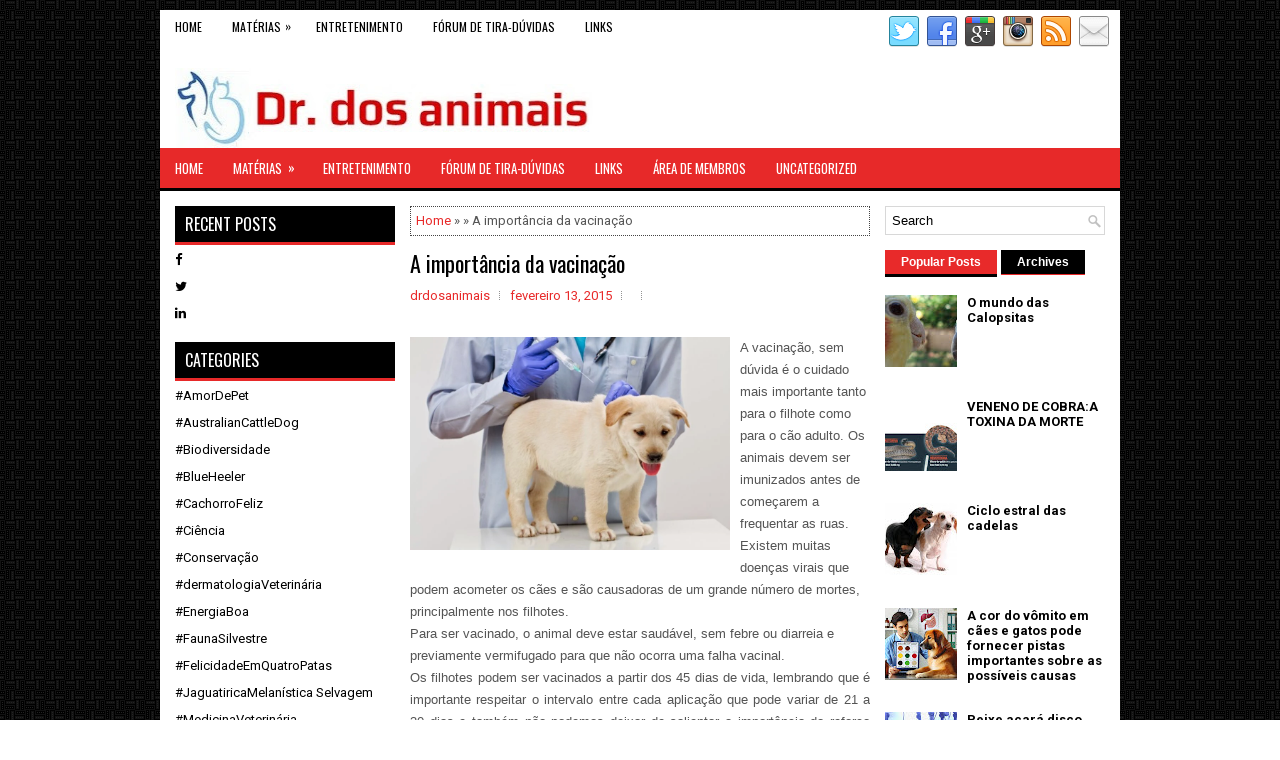

--- FILE ---
content_type: text/javascript; charset=UTF-8
request_url: https://www.doutordosanimais.com.br/feeds/posts/summary?alt=json-in-script&orderby=updated&start-index=113&max-results=4&callback=showRelatedPost
body_size: 2523
content:
// API callback
showRelatedPost({"version":"1.0","encoding":"UTF-8","feed":{"xmlns":"http://www.w3.org/2005/Atom","xmlns$openSearch":"http://a9.com/-/spec/opensearchrss/1.0/","xmlns$blogger":"http://schemas.google.com/blogger/2008","xmlns$georss":"http://www.georss.org/georss","xmlns$gd":"http://schemas.google.com/g/2005","xmlns$thr":"http://purl.org/syndication/thread/1.0","id":{"$t":"tag:blogger.com,1999:blog-1025125552848463646"},"updated":{"$t":"2026-01-18T02:55:05.552-08:00"},"category":[{"term":"Dr. Roque Antônio de Almeida Junior CRMV23098"},{"term":"Cães e Gatos"},{"term":"doenças em cães e  gatos"},{"term":"cãe e gato"},{"term":"Animais silvestres e exóticos"},{"term":"Dr.Roque Antônio de Almeida junior"},{"term":"Entertainment"},{"term":"Equinos"},{"term":"#AmorDePet"},{"term":"#CachorroFeliz"},{"term":"#Ciência"},{"term":"#EnergiaBoa"},{"term":"#FelicidadeEmQuatroPatas"},{"term":"Doutor dos Animais"},{"term":"Dr. Roque Antônio de Almeida Junior"},{"term":"répteis"},{"term":"#AustralianCattleDog"},{"term":"#Biodiversidade"},{"term":"#BlueHeeler"},{"term":"#Conservação"},{"term":"#FaunaSilvestre"},{"term":"#JaguatiricaMelanística Selvagem"},{"term":"#MedicinaVeterinária\n#VeterinárioPlantonista\n#AuxiliarVeterinário\n#RadiologiaVeterinária\n#RaioXVeterinário\n#ExposiçãoOcupacional\n#SaúdeDoTrabalhadorVet\n#SegurançaRadiológica\n#CFMV"},{"term":"#MeioAmbiente"},{"term":"#OnçaPintada"},{"term":"#OnçaPreta"},{"term":"#Pesquisa"},{"term":"#RedHeeler"},{"term":"#RoqueAntôniodeAlmeidaJunior"},{"term":"#Sustentabilidade"},{"term":"#Veterinária"},{"term":"#dermatologiaVeterinária"},{"term":"#roquejuniorveterinário"},{"term":"Amimais de Produção"},{"term":"Bem-Estar Animal"},{"term":"Bovinos"},{"term":"Cuidados Geriátricos cachorro e gato"},{"term":"Dr Roque Junior"},{"term":"Dr.Roque Junior"},{"term":"Fisioterapia Pet"},{"term":"Injúria Renal Aguda em Cães e Gatos"},{"term":"Injúria Renal Aguda em Pequenos Animais"},{"term":"Kidney Injury in Dogs and Cats"},{"term":"Kidney Injury in Dogs and Cats: A Silent Threat"},{"term":"Longevidade Pet"},{"term":"Medicina Veterinária"},{"term":"Nutrição Animal"},{"term":"Ortopedia Veterinária"},{"term":"Pets Sênior"},{"term":"Saúde Preventiva"},{"term":"Veterinária"},{"term":"atendimento veterinário"},{"term":"call veterinário mogi"},{"term":"dicas para tutores"},{"term":"emergência em cães"},{"term":"emergência em gatos"},{"term":"infecção renal."},{"term":"isquemia renal"},{"term":"manejo dor crônica cão"},{"term":"osteoartrite canina"},{"term":"saúde pet"},{"term":"toxicidade renal"},{"term":"tratamento osteoartrite em cães"},{"term":"veterinário"},{"term":"veterinário em Mogi das Cruzes"}],"title":{"type":"text","$t":"Doutor dos Animais "},"subtitle":{"type":"html","$t":"Atendimento veterinário em domicílio com o Dr. Roque Antônio de Almeida Júnior (CRMV 23098), em Mogi das Cruzes e região. Consultas, vacinas, cuidados preventivos, emergências e atendimento a cães, gatos, animais exóticos e cavalos. Agende pelo WhatsApp (11) 958803155. Acesse o site e confira dicas de saúde animal, bem-estar e informações importantes para tutores. Seu pet merece o melhor cuidado, no conforto de casa!"},"link":[{"rel":"http://schemas.google.com/g/2005#feed","type":"application/atom+xml","href":"https:\/\/www.doutordosanimais.com.br\/feeds\/posts\/summary"},{"rel":"self","type":"application/atom+xml","href":"https:\/\/www.blogger.com\/feeds\/1025125552848463646\/posts\/summary?alt=json-in-script\u0026start-index=113\u0026max-results=4\u0026orderby=updated"},{"rel":"alternate","type":"text/html","href":"https:\/\/www.doutordosanimais.com.br\/"},{"rel":"hub","href":"http://pubsubhubbub.appspot.com/"},{"rel":"previous","type":"application/atom+xml","href":"https:\/\/www.blogger.com\/feeds\/1025125552848463646\/posts\/summary?alt=json-in-script\u0026start-index=109\u0026max-results=4\u0026orderby=updated"},{"rel":"next","type":"application/atom+xml","href":"https:\/\/www.blogger.com\/feeds\/1025125552848463646\/posts\/summary?alt=json-in-script\u0026start-index=117\u0026max-results=4\u0026orderby=updated"}],"author":[{"name":{"$t":"drdosanimais"},"uri":{"$t":"http:\/\/www.blogger.com\/profile\/12949509353068945868"},"email":{"$t":"noreply@blogger.com"},"gd$image":{"rel":"http://schemas.google.com/g/2005#thumbnail","width":"16","height":"16","src":"https:\/\/img1.blogblog.com\/img\/b16-rounded.gif"}}],"generator":{"version":"7.00","uri":"http://www.blogger.com","$t":"Blogger"},"openSearch$totalResults":{"$t":"195"},"openSearch$startIndex":{"$t":"113"},"openSearch$itemsPerPage":{"$t":"4"},"entry":[{"id":{"$t":"tag:blogger.com,1999:blog-1025125552848463646.post-3457955791392365805"},"published":{"$t":"2022-07-02T10:29:00.001-07:00"},"updated":{"$t":"2022-07-02T10:29:33.412-07:00"},"title":{"type":"text","$t":""},"summary":{"type":"text","$t":"\u0026nbsp;"},"link":[{"rel":"edit","type":"application/atom+xml","href":"https:\/\/www.blogger.com\/feeds\/1025125552848463646\/posts\/default\/3457955791392365805"},{"rel":"self","type":"application/atom+xml","href":"https:\/\/www.blogger.com\/feeds\/1025125552848463646\/posts\/default\/3457955791392365805"},{"rel":"alternate","type":"text/html","href":"https:\/\/www.doutordosanimais.com.br\/2022\/07\/blog-post_55.html","title":""}],"author":[{"name":{"$t":"drdosanimais"},"uri":{"$t":"http:\/\/www.blogger.com\/profile\/12949509353068945868"},"email":{"$t":"noreply@blogger.com"},"gd$image":{"rel":"http://schemas.google.com/g/2005#thumbnail","width":"16","height":"16","src":"https:\/\/img1.blogblog.com\/img\/b16-rounded.gif"}}],"media$thumbnail":{"xmlns$media":"http://search.yahoo.com/mrss/","url":"https:\/\/blogger.googleusercontent.com\/img\/b\/R29vZ2xl\/AVvXsEivRMT1i79QojHzbOy78pR8aKFtQcwuY0Xa2HbMfHOK5AZcFUX3D4PcDsZA5WyGfE1mb6O8bnNNwP8yxBzvx9hqA9g7V0Q2AmJ00z0t3poXTMAsv_V6NXE_zyRmgLj7CDSiIqZY_2ApfthMogylMPSZxsA2-TgeTMymKeE-aL-durP2p6zxtLKTWZOT\/s72-c\/FB_IMG_1656670550336.jpg","height":"72","width":"72"}},{"id":{"$t":"tag:blogger.com,1999:blog-1025125552848463646.post-1074783295919632674"},"published":{"$t":"2022-07-02T10:28:00.001-07:00"},"updated":{"$t":"2022-07-02T10:28:34.113-07:00"},"title":{"type":"text","$t":""},"summary":{"type":"text","$t":"\u0026nbsp;"},"link":[{"rel":"edit","type":"application/atom+xml","href":"https:\/\/www.blogger.com\/feeds\/1025125552848463646\/posts\/default\/1074783295919632674"},{"rel":"self","type":"application/atom+xml","href":"https:\/\/www.blogger.com\/feeds\/1025125552848463646\/posts\/default\/1074783295919632674"},{"rel":"alternate","type":"text/html","href":"https:\/\/www.doutordosanimais.com.br\/2022\/07\/blog-post_2.html","title":""}],"author":[{"name":{"$t":"drdosanimais"},"uri":{"$t":"http:\/\/www.blogger.com\/profile\/12949509353068945868"},"email":{"$t":"noreply@blogger.com"},"gd$image":{"rel":"http://schemas.google.com/g/2005#thumbnail","width":"16","height":"16","src":"https:\/\/img1.blogblog.com\/img\/b16-rounded.gif"}}],"media$thumbnail":{"xmlns$media":"http://search.yahoo.com/mrss/","url":"https:\/\/blogger.googleusercontent.com\/img\/b\/R29vZ2xl\/AVvXsEjNHFaKJkv5KljLD-W_sJROKZPzW25vpXuRYrY7IuVpZ006svsDJ2-j6PrIpjRuZ9ZvOe9lUp5zUPjjkVb-j86wlLnZiZMXrOd-QTKCu0oFmFhm85adZOR0ST3pUfpigIdHw3dXvJExTi1pK1qLsTywG7XJinCclgPmu82H6UsKr5o8JE34sWPHfbmv\/s72-c\/20220630_224332.jpg","height":"72","width":"72"}},{"id":{"$t":"tag:blogger.com,1999:blog-1025125552848463646.post-266849346514147065"},"published":{"$t":"2022-07-02T10:27:00.002-07:00"},"updated":{"$t":"2022-07-02T10:27:40.321-07:00"},"title":{"type":"text","$t":""},"summary":{"type":"text","$t":"\u0026nbsp;"},"link":[{"rel":"edit","type":"application/atom+xml","href":"https:\/\/www.blogger.com\/feeds\/1025125552848463646\/posts\/default\/266849346514147065"},{"rel":"self","type":"application/atom+xml","href":"https:\/\/www.blogger.com\/feeds\/1025125552848463646\/posts\/default\/266849346514147065"},{"rel":"alternate","type":"text/html","href":"https:\/\/www.doutordosanimais.com.br\/2022\/07\/blog-post.html","title":""}],"author":[{"name":{"$t":"drdosanimais"},"uri":{"$t":"http:\/\/www.blogger.com\/profile\/12949509353068945868"},"email":{"$t":"noreply@blogger.com"},"gd$image":{"rel":"http://schemas.google.com/g/2005#thumbnail","width":"16","height":"16","src":"https:\/\/img1.blogblog.com\/img\/b16-rounded.gif"}}],"media$thumbnail":{"xmlns$media":"http://search.yahoo.com/mrss/","url":"https:\/\/blogger.googleusercontent.com\/img\/b\/R29vZ2xl\/AVvXsEg0BRyoExQ6rfB7mEk8IpcC_0vXBF06NInfeH2wymQCnfpPe3BWKgSgBJ1sWwcVlI3409cJweBDlLSn4xk4Onpof1PGBksGAzX43-cFZLtrfk2LO6GJNN_zrwqbput2UCjf5MCcM6a5ZVtLAhrdKQgFklO6DNyLisaay04PQD_7hfsuTrCP2I57CBWf\/s72-c\/291448039_156958266882277_4937447018701395380_n.jpg","height":"72","width":"72"}},{"id":{"$t":"tag:blogger.com,1999:blog-1025125552848463646.post-5235108083239566595"},"published":{"$t":"2022-07-01T14:06:00.002-07:00"},"updated":{"$t":"2022-07-01T14:06:38.148-07:00"},"title":{"type":"text","$t":"Pai"},"summary":{"type":"text","$t":"\u0026nbsp;"},"link":[{"rel":"edit","type":"application/atom+xml","href":"https:\/\/www.blogger.com\/feeds\/1025125552848463646\/posts\/default\/5235108083239566595"},{"rel":"self","type":"application/atom+xml","href":"https:\/\/www.blogger.com\/feeds\/1025125552848463646\/posts\/default\/5235108083239566595"},{"rel":"alternate","type":"text/html","href":"https:\/\/www.doutordosanimais.com.br\/2022\/07\/pai.html","title":"Pai"}],"author":[{"name":{"$t":"drdosanimais"},"uri":{"$t":"http:\/\/www.blogger.com\/profile\/12949509353068945868"},"email":{"$t":"noreply@blogger.com"},"gd$image":{"rel":"http://schemas.google.com/g/2005#thumbnail","width":"16","height":"16","src":"https:\/\/img1.blogblog.com\/img\/b16-rounded.gif"}}],"media$thumbnail":{"xmlns$media":"http://search.yahoo.com/mrss/","url":"https:\/\/blogger.googleusercontent.com\/img\/b\/R29vZ2xl\/AVvXsEhL8eIx-26zF5rMoYQDMZXfUUn56Geg8eoQ48PQTclvOWrvH0NLFqK2ncUhxY7wtcaMBKJ9Y23rX7wvNZJ1POzk2PV815mlQHvxQ0peFLcRKKmC6ZpR-RNnqT6cRFFJm4PpNAKv_LHfxjndRMOS0hEhgGU4m1fob9s5Mzbh6nNvtl9VFYajSwVhJfSw\/s72-c\/IMG-20220630-WA0004.jpg","height":"72","width":"72"}}]}});

--- FILE ---
content_type: text/javascript; charset=UTF-8
request_url: https://www.doutordosanimais.com.br/feeds/posts/summary?alt=json-in-script&orderby=updated&max-results=0&callback=randomRelatedIndex
body_size: 1466
content:
// API callback
randomRelatedIndex({"version":"1.0","encoding":"UTF-8","feed":{"xmlns":"http://www.w3.org/2005/Atom","xmlns$openSearch":"http://a9.com/-/spec/opensearchrss/1.0/","xmlns$blogger":"http://schemas.google.com/blogger/2008","xmlns$georss":"http://www.georss.org/georss","xmlns$gd":"http://schemas.google.com/g/2005","xmlns$thr":"http://purl.org/syndication/thread/1.0","id":{"$t":"tag:blogger.com,1999:blog-1025125552848463646"},"updated":{"$t":"2026-01-18T02:55:05.552-08:00"},"category":[{"term":"Dr. Roque Antônio de Almeida Junior CRMV23098"},{"term":"Cães e Gatos"},{"term":"doenças em cães e  gatos"},{"term":"cãe e gato"},{"term":"Animais silvestres e exóticos"},{"term":"Dr.Roque Antônio de Almeida junior"},{"term":"Entertainment"},{"term":"Equinos"},{"term":"#AmorDePet"},{"term":"#CachorroFeliz"},{"term":"#Ciência"},{"term":"#EnergiaBoa"},{"term":"#FelicidadeEmQuatroPatas"},{"term":"Doutor dos Animais"},{"term":"Dr. Roque Antônio de Almeida Junior"},{"term":"répteis"},{"term":"#AustralianCattleDog"},{"term":"#Biodiversidade"},{"term":"#BlueHeeler"},{"term":"#Conservação"},{"term":"#FaunaSilvestre"},{"term":"#JaguatiricaMelanística Selvagem"},{"term":"#MedicinaVeterinária\n#VeterinárioPlantonista\n#AuxiliarVeterinário\n#RadiologiaVeterinária\n#RaioXVeterinário\n#ExposiçãoOcupacional\n#SaúdeDoTrabalhadorVet\n#SegurançaRadiológica\n#CFMV"},{"term":"#MeioAmbiente"},{"term":"#OnçaPintada"},{"term":"#OnçaPreta"},{"term":"#Pesquisa"},{"term":"#RedHeeler"},{"term":"#RoqueAntôniodeAlmeidaJunior"},{"term":"#Sustentabilidade"},{"term":"#Veterinária"},{"term":"#dermatologiaVeterinária"},{"term":"#roquejuniorveterinário"},{"term":"Amimais de Produção"},{"term":"Bem-Estar Animal"},{"term":"Bovinos"},{"term":"Cuidados Geriátricos cachorro e gato"},{"term":"Dr Roque Junior"},{"term":"Dr.Roque Junior"},{"term":"Fisioterapia Pet"},{"term":"Injúria Renal Aguda em Cães e Gatos"},{"term":"Injúria Renal Aguda em Pequenos Animais"},{"term":"Kidney Injury in Dogs and Cats"},{"term":"Kidney Injury in Dogs and Cats: A Silent Threat"},{"term":"Longevidade Pet"},{"term":"Medicina Veterinária"},{"term":"Nutrição Animal"},{"term":"Ortopedia Veterinária"},{"term":"Pets Sênior"},{"term":"Saúde Preventiva"},{"term":"Veterinária"},{"term":"atendimento veterinário"},{"term":"call veterinário mogi"},{"term":"dicas para tutores"},{"term":"emergência em cães"},{"term":"emergência em gatos"},{"term":"infecção renal."},{"term":"isquemia renal"},{"term":"manejo dor crônica cão"},{"term":"osteoartrite canina"},{"term":"saúde pet"},{"term":"toxicidade renal"},{"term":"tratamento osteoartrite em cães"},{"term":"veterinário"},{"term":"veterinário em Mogi das Cruzes"}],"title":{"type":"text","$t":"Doutor dos Animais "},"subtitle":{"type":"html","$t":"Atendimento veterinário em domicílio com o Dr. Roque Antônio de Almeida Júnior (CRMV 23098), em Mogi das Cruzes e região. Consultas, vacinas, cuidados preventivos, emergências e atendimento a cães, gatos, animais exóticos e cavalos. Agende pelo WhatsApp (11) 958803155. Acesse o site e confira dicas de saúde animal, bem-estar e informações importantes para tutores. Seu pet merece o melhor cuidado, no conforto de casa!"},"link":[{"rel":"http://schemas.google.com/g/2005#feed","type":"application/atom+xml","href":"https:\/\/www.doutordosanimais.com.br\/feeds\/posts\/summary"},{"rel":"self","type":"application/atom+xml","href":"https:\/\/www.blogger.com\/feeds\/1025125552848463646\/posts\/summary?alt=json-in-script\u0026max-results=0\u0026orderby=updated"},{"rel":"alternate","type":"text/html","href":"https:\/\/www.doutordosanimais.com.br\/"},{"rel":"hub","href":"http://pubsubhubbub.appspot.com/"}],"author":[{"name":{"$t":"drdosanimais"},"uri":{"$t":"http:\/\/www.blogger.com\/profile\/12949509353068945868"},"email":{"$t":"noreply@blogger.com"},"gd$image":{"rel":"http://schemas.google.com/g/2005#thumbnail","width":"16","height":"16","src":"https:\/\/img1.blogblog.com\/img\/b16-rounded.gif"}}],"generator":{"version":"7.00","uri":"http://www.blogger.com","$t":"Blogger"},"openSearch$totalResults":{"$t":"195"},"openSearch$startIndex":{"$t":"1"},"openSearch$itemsPerPage":{"$t":"0"}}});